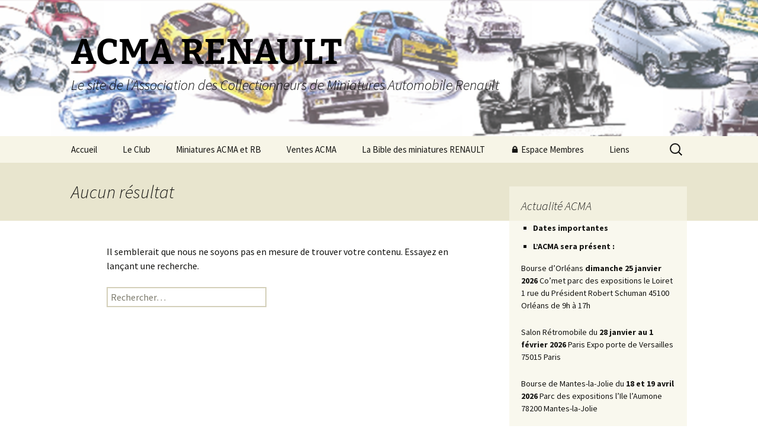

--- FILE ---
content_type: text/html; charset=UTF-8
request_url: https://www.acmarenault.fr/index.php/author/1255/
body_size: 9454
content:
<!DOCTYPE html>
<html lang="fr-FR">
<head>
	<meta charset="UTF-8">
	<meta name="viewport" content="width=device-width, initial-scale=1.0">
	<title>christophe stempfel | ACMA RENAULT</title>
	<link rel="profile" href="https://gmpg.org/xfn/11">
	<link rel="pingback" href="https://www.acmarenault.fr/xmlrpc.php">
	<meta name='robots' content='max-image-preview:large' />
<link rel="alternate" type="application/rss+xml" title="ACMA RENAULT &raquo; Flux" href="https://www.acmarenault.fr/index.php/feed/" />
<link rel="alternate" type="application/rss+xml" title="ACMA RENAULT &raquo; Flux des commentaires" href="https://www.acmarenault.fr/index.php/comments/feed/" />
<link rel="alternate" type="application/rss+xml" title="ACMA RENAULT &raquo; Flux des articles écrits par christophe stempfel" href="https://www.acmarenault.fr/index.php/author/1255/feed/" />
<style id='wp-img-auto-sizes-contain-inline-css'>
img:is([sizes=auto i],[sizes^="auto," i]){contain-intrinsic-size:3000px 1500px}
/*# sourceURL=wp-img-auto-sizes-contain-inline-css */
</style>
<link rel='stylesheet' id='sdm-styles-css' href='https://www.acmarenault.fr/wp-content/plugins/simple-download-monitor/css/sdm_wp_styles.css?ver=6.9' media='all' />
<style id='wp-emoji-styles-inline-css'>

	img.wp-smiley, img.emoji {
		display: inline !important;
		border: none !important;
		box-shadow: none !important;
		height: 1em !important;
		width: 1em !important;
		margin: 0 0.07em !important;
		vertical-align: -0.1em !important;
		background: none !important;
		padding: 0 !important;
	}
/*# sourceURL=wp-emoji-styles-inline-css */
</style>
<style id='wp-block-library-inline-css'>
:root{--wp-block-synced-color:#7a00df;--wp-block-synced-color--rgb:122,0,223;--wp-bound-block-color:var(--wp-block-synced-color);--wp-editor-canvas-background:#ddd;--wp-admin-theme-color:#007cba;--wp-admin-theme-color--rgb:0,124,186;--wp-admin-theme-color-darker-10:#006ba1;--wp-admin-theme-color-darker-10--rgb:0,107,160.5;--wp-admin-theme-color-darker-20:#005a87;--wp-admin-theme-color-darker-20--rgb:0,90,135;--wp-admin-border-width-focus:2px}@media (min-resolution:192dpi){:root{--wp-admin-border-width-focus:1.5px}}.wp-element-button{cursor:pointer}:root .has-very-light-gray-background-color{background-color:#eee}:root .has-very-dark-gray-background-color{background-color:#313131}:root .has-very-light-gray-color{color:#eee}:root .has-very-dark-gray-color{color:#313131}:root .has-vivid-green-cyan-to-vivid-cyan-blue-gradient-background{background:linear-gradient(135deg,#00d084,#0693e3)}:root .has-purple-crush-gradient-background{background:linear-gradient(135deg,#34e2e4,#4721fb 50%,#ab1dfe)}:root .has-hazy-dawn-gradient-background{background:linear-gradient(135deg,#faaca8,#dad0ec)}:root .has-subdued-olive-gradient-background{background:linear-gradient(135deg,#fafae1,#67a671)}:root .has-atomic-cream-gradient-background{background:linear-gradient(135deg,#fdd79a,#004a59)}:root .has-nightshade-gradient-background{background:linear-gradient(135deg,#330968,#31cdcf)}:root .has-midnight-gradient-background{background:linear-gradient(135deg,#020381,#2874fc)}:root{--wp--preset--font-size--normal:16px;--wp--preset--font-size--huge:42px}.has-regular-font-size{font-size:1em}.has-larger-font-size{font-size:2.625em}.has-normal-font-size{font-size:var(--wp--preset--font-size--normal)}.has-huge-font-size{font-size:var(--wp--preset--font-size--huge)}.has-text-align-center{text-align:center}.has-text-align-left{text-align:left}.has-text-align-right{text-align:right}.has-fit-text{white-space:nowrap!important}#end-resizable-editor-section{display:none}.aligncenter{clear:both}.items-justified-left{justify-content:flex-start}.items-justified-center{justify-content:center}.items-justified-right{justify-content:flex-end}.items-justified-space-between{justify-content:space-between}.screen-reader-text{border:0;clip-path:inset(50%);height:1px;margin:-1px;overflow:hidden;padding:0;position:absolute;width:1px;word-wrap:normal!important}.screen-reader-text:focus{background-color:#ddd;clip-path:none;color:#444;display:block;font-size:1em;height:auto;left:5px;line-height:normal;padding:15px 23px 14px;text-decoration:none;top:5px;width:auto;z-index:100000}html :where(.has-border-color){border-style:solid}html :where([style*=border-top-color]){border-top-style:solid}html :where([style*=border-right-color]){border-right-style:solid}html :where([style*=border-bottom-color]){border-bottom-style:solid}html :where([style*=border-left-color]){border-left-style:solid}html :where([style*=border-width]){border-style:solid}html :where([style*=border-top-width]){border-top-style:solid}html :where([style*=border-right-width]){border-right-style:solid}html :where([style*=border-bottom-width]){border-bottom-style:solid}html :where([style*=border-left-width]){border-left-style:solid}html :where(img[class*=wp-image-]){height:auto;max-width:100%}:where(figure){margin:0 0 1em}html :where(.is-position-sticky){--wp-admin--admin-bar--position-offset:var(--wp-admin--admin-bar--height,0px)}@media screen and (max-width:600px){html :where(.is-position-sticky){--wp-admin--admin-bar--position-offset:0px}}

/*# sourceURL=wp-block-library-inline-css */
</style><style id='global-styles-inline-css'>
:root{--wp--preset--aspect-ratio--square: 1;--wp--preset--aspect-ratio--4-3: 4/3;--wp--preset--aspect-ratio--3-4: 3/4;--wp--preset--aspect-ratio--3-2: 3/2;--wp--preset--aspect-ratio--2-3: 2/3;--wp--preset--aspect-ratio--16-9: 16/9;--wp--preset--aspect-ratio--9-16: 9/16;--wp--preset--color--black: #000000;--wp--preset--color--cyan-bluish-gray: #abb8c3;--wp--preset--color--white: #fff;--wp--preset--color--pale-pink: #f78da7;--wp--preset--color--vivid-red: #cf2e2e;--wp--preset--color--luminous-vivid-orange: #ff6900;--wp--preset--color--luminous-vivid-amber: #fcb900;--wp--preset--color--light-green-cyan: #7bdcb5;--wp--preset--color--vivid-green-cyan: #00d084;--wp--preset--color--pale-cyan-blue: #8ed1fc;--wp--preset--color--vivid-cyan-blue: #0693e3;--wp--preset--color--vivid-purple: #9b51e0;--wp--preset--color--dark-gray: #141412;--wp--preset--color--red: #bc360a;--wp--preset--color--medium-orange: #db572f;--wp--preset--color--light-orange: #ea9629;--wp--preset--color--yellow: #fbca3c;--wp--preset--color--dark-brown: #220e10;--wp--preset--color--medium-brown: #722d19;--wp--preset--color--light-brown: #eadaa6;--wp--preset--color--beige: #e8e5ce;--wp--preset--color--off-white: #f7f5e7;--wp--preset--gradient--vivid-cyan-blue-to-vivid-purple: linear-gradient(135deg,rgb(6,147,227) 0%,rgb(155,81,224) 100%);--wp--preset--gradient--light-green-cyan-to-vivid-green-cyan: linear-gradient(135deg,rgb(122,220,180) 0%,rgb(0,208,130) 100%);--wp--preset--gradient--luminous-vivid-amber-to-luminous-vivid-orange: linear-gradient(135deg,rgb(252,185,0) 0%,rgb(255,105,0) 100%);--wp--preset--gradient--luminous-vivid-orange-to-vivid-red: linear-gradient(135deg,rgb(255,105,0) 0%,rgb(207,46,46) 100%);--wp--preset--gradient--very-light-gray-to-cyan-bluish-gray: linear-gradient(135deg,rgb(238,238,238) 0%,rgb(169,184,195) 100%);--wp--preset--gradient--cool-to-warm-spectrum: linear-gradient(135deg,rgb(74,234,220) 0%,rgb(151,120,209) 20%,rgb(207,42,186) 40%,rgb(238,44,130) 60%,rgb(251,105,98) 80%,rgb(254,248,76) 100%);--wp--preset--gradient--blush-light-purple: linear-gradient(135deg,rgb(255,206,236) 0%,rgb(152,150,240) 100%);--wp--preset--gradient--blush-bordeaux: linear-gradient(135deg,rgb(254,205,165) 0%,rgb(254,45,45) 50%,rgb(107,0,62) 100%);--wp--preset--gradient--luminous-dusk: linear-gradient(135deg,rgb(255,203,112) 0%,rgb(199,81,192) 50%,rgb(65,88,208) 100%);--wp--preset--gradient--pale-ocean: linear-gradient(135deg,rgb(255,245,203) 0%,rgb(182,227,212) 50%,rgb(51,167,181) 100%);--wp--preset--gradient--electric-grass: linear-gradient(135deg,rgb(202,248,128) 0%,rgb(113,206,126) 100%);--wp--preset--gradient--midnight: linear-gradient(135deg,rgb(2,3,129) 0%,rgb(40,116,252) 100%);--wp--preset--gradient--autumn-brown: linear-gradient(135deg, rgba(226,45,15,1) 0%, rgba(158,25,13,1) 100%);--wp--preset--gradient--sunset-yellow: linear-gradient(135deg, rgba(233,139,41,1) 0%, rgba(238,179,95,1) 100%);--wp--preset--gradient--light-sky: linear-gradient(135deg,rgba(228,228,228,1.0) 0%,rgba(208,225,252,1.0) 100%);--wp--preset--gradient--dark-sky: linear-gradient(135deg,rgba(0,0,0,1.0) 0%,rgba(56,61,69,1.0) 100%);--wp--preset--font-size--small: 13px;--wp--preset--font-size--medium: 20px;--wp--preset--font-size--large: 36px;--wp--preset--font-size--x-large: 42px;--wp--preset--spacing--20: 0.44rem;--wp--preset--spacing--30: 0.67rem;--wp--preset--spacing--40: 1rem;--wp--preset--spacing--50: 1.5rem;--wp--preset--spacing--60: 2.25rem;--wp--preset--spacing--70: 3.38rem;--wp--preset--spacing--80: 5.06rem;--wp--preset--shadow--natural: 6px 6px 9px rgba(0, 0, 0, 0.2);--wp--preset--shadow--deep: 12px 12px 50px rgba(0, 0, 0, 0.4);--wp--preset--shadow--sharp: 6px 6px 0px rgba(0, 0, 0, 0.2);--wp--preset--shadow--outlined: 6px 6px 0px -3px rgb(255, 255, 255), 6px 6px rgb(0, 0, 0);--wp--preset--shadow--crisp: 6px 6px 0px rgb(0, 0, 0);}:where(.is-layout-flex){gap: 0.5em;}:where(.is-layout-grid){gap: 0.5em;}body .is-layout-flex{display: flex;}.is-layout-flex{flex-wrap: wrap;align-items: center;}.is-layout-flex > :is(*, div){margin: 0;}body .is-layout-grid{display: grid;}.is-layout-grid > :is(*, div){margin: 0;}:where(.wp-block-columns.is-layout-flex){gap: 2em;}:where(.wp-block-columns.is-layout-grid){gap: 2em;}:where(.wp-block-post-template.is-layout-flex){gap: 1.25em;}:where(.wp-block-post-template.is-layout-grid){gap: 1.25em;}.has-black-color{color: var(--wp--preset--color--black) !important;}.has-cyan-bluish-gray-color{color: var(--wp--preset--color--cyan-bluish-gray) !important;}.has-white-color{color: var(--wp--preset--color--white) !important;}.has-pale-pink-color{color: var(--wp--preset--color--pale-pink) !important;}.has-vivid-red-color{color: var(--wp--preset--color--vivid-red) !important;}.has-luminous-vivid-orange-color{color: var(--wp--preset--color--luminous-vivid-orange) !important;}.has-luminous-vivid-amber-color{color: var(--wp--preset--color--luminous-vivid-amber) !important;}.has-light-green-cyan-color{color: var(--wp--preset--color--light-green-cyan) !important;}.has-vivid-green-cyan-color{color: var(--wp--preset--color--vivid-green-cyan) !important;}.has-pale-cyan-blue-color{color: var(--wp--preset--color--pale-cyan-blue) !important;}.has-vivid-cyan-blue-color{color: var(--wp--preset--color--vivid-cyan-blue) !important;}.has-vivid-purple-color{color: var(--wp--preset--color--vivid-purple) !important;}.has-black-background-color{background-color: var(--wp--preset--color--black) !important;}.has-cyan-bluish-gray-background-color{background-color: var(--wp--preset--color--cyan-bluish-gray) !important;}.has-white-background-color{background-color: var(--wp--preset--color--white) !important;}.has-pale-pink-background-color{background-color: var(--wp--preset--color--pale-pink) !important;}.has-vivid-red-background-color{background-color: var(--wp--preset--color--vivid-red) !important;}.has-luminous-vivid-orange-background-color{background-color: var(--wp--preset--color--luminous-vivid-orange) !important;}.has-luminous-vivid-amber-background-color{background-color: var(--wp--preset--color--luminous-vivid-amber) !important;}.has-light-green-cyan-background-color{background-color: var(--wp--preset--color--light-green-cyan) !important;}.has-vivid-green-cyan-background-color{background-color: var(--wp--preset--color--vivid-green-cyan) !important;}.has-pale-cyan-blue-background-color{background-color: var(--wp--preset--color--pale-cyan-blue) !important;}.has-vivid-cyan-blue-background-color{background-color: var(--wp--preset--color--vivid-cyan-blue) !important;}.has-vivid-purple-background-color{background-color: var(--wp--preset--color--vivid-purple) !important;}.has-black-border-color{border-color: var(--wp--preset--color--black) !important;}.has-cyan-bluish-gray-border-color{border-color: var(--wp--preset--color--cyan-bluish-gray) !important;}.has-white-border-color{border-color: var(--wp--preset--color--white) !important;}.has-pale-pink-border-color{border-color: var(--wp--preset--color--pale-pink) !important;}.has-vivid-red-border-color{border-color: var(--wp--preset--color--vivid-red) !important;}.has-luminous-vivid-orange-border-color{border-color: var(--wp--preset--color--luminous-vivid-orange) !important;}.has-luminous-vivid-amber-border-color{border-color: var(--wp--preset--color--luminous-vivid-amber) !important;}.has-light-green-cyan-border-color{border-color: var(--wp--preset--color--light-green-cyan) !important;}.has-vivid-green-cyan-border-color{border-color: var(--wp--preset--color--vivid-green-cyan) !important;}.has-pale-cyan-blue-border-color{border-color: var(--wp--preset--color--pale-cyan-blue) !important;}.has-vivid-cyan-blue-border-color{border-color: var(--wp--preset--color--vivid-cyan-blue) !important;}.has-vivid-purple-border-color{border-color: var(--wp--preset--color--vivid-purple) !important;}.has-vivid-cyan-blue-to-vivid-purple-gradient-background{background: var(--wp--preset--gradient--vivid-cyan-blue-to-vivid-purple) !important;}.has-light-green-cyan-to-vivid-green-cyan-gradient-background{background: var(--wp--preset--gradient--light-green-cyan-to-vivid-green-cyan) !important;}.has-luminous-vivid-amber-to-luminous-vivid-orange-gradient-background{background: var(--wp--preset--gradient--luminous-vivid-amber-to-luminous-vivid-orange) !important;}.has-luminous-vivid-orange-to-vivid-red-gradient-background{background: var(--wp--preset--gradient--luminous-vivid-orange-to-vivid-red) !important;}.has-very-light-gray-to-cyan-bluish-gray-gradient-background{background: var(--wp--preset--gradient--very-light-gray-to-cyan-bluish-gray) !important;}.has-cool-to-warm-spectrum-gradient-background{background: var(--wp--preset--gradient--cool-to-warm-spectrum) !important;}.has-blush-light-purple-gradient-background{background: var(--wp--preset--gradient--blush-light-purple) !important;}.has-blush-bordeaux-gradient-background{background: var(--wp--preset--gradient--blush-bordeaux) !important;}.has-luminous-dusk-gradient-background{background: var(--wp--preset--gradient--luminous-dusk) !important;}.has-pale-ocean-gradient-background{background: var(--wp--preset--gradient--pale-ocean) !important;}.has-electric-grass-gradient-background{background: var(--wp--preset--gradient--electric-grass) !important;}.has-midnight-gradient-background{background: var(--wp--preset--gradient--midnight) !important;}.has-small-font-size{font-size: var(--wp--preset--font-size--small) !important;}.has-medium-font-size{font-size: var(--wp--preset--font-size--medium) !important;}.has-large-font-size{font-size: var(--wp--preset--font-size--large) !important;}.has-x-large-font-size{font-size: var(--wp--preset--font-size--x-large) !important;}
/*# sourceURL=global-styles-inline-css */
</style>

<style id='classic-theme-styles-inline-css'>
/*! This file is auto-generated */
.wp-block-button__link{color:#fff;background-color:#32373c;border-radius:9999px;box-shadow:none;text-decoration:none;padding:calc(.667em + 2px) calc(1.333em + 2px);font-size:1.125em}.wp-block-file__button{background:#32373c;color:#fff;text-decoration:none}
/*# sourceURL=/wp-includes/css/classic-themes.min.css */
</style>
<link rel='stylesheet' id='style_login_widget-css' href='https://www.acmarenault.fr/wp-content/plugins/login-sidebar-widget/css/style_login_widget.css?ver=6.9' media='all' />
<link rel='stylesheet' id='twentythirteen-fonts-css' href='https://www.acmarenault.fr/wp-content/themes/twentythirteen/fonts/source-sans-pro-plus-bitter.css?ver=20230328' media='all' />
<link rel='stylesheet' id='genericons-css' href='https://www.acmarenault.fr/wp-content/themes/twentythirteen/genericons/genericons.css?ver=20251101' media='all' />
<link rel='stylesheet' id='twentythirteen-style-css' href='https://www.acmarenault.fr/wp-content/themes/twentythirteen/style.css?ver=20251202' media='all' />
<link rel='stylesheet' id='twentythirteen-block-style-css' href='https://www.acmarenault.fr/wp-content/themes/twentythirteen/css/blocks.css?ver=20240520' media='all' />
<script src="https://www.acmarenault.fr/wp-includes/js/jquery/jquery.min.js?ver=3.7.1" id="jquery-core-js"></script>
<script src="https://www.acmarenault.fr/wp-includes/js/jquery/jquery-migrate.min.js?ver=3.4.1" id="jquery-migrate-js"></script>
<script src="https://www.acmarenault.fr/wp-content/plugins/login-sidebar-widget/js/jquery.validate.min.js?ver=6.9" id="jquery.validate.min-js"></script>
<script src="https://www.acmarenault.fr/wp-content/plugins/login-sidebar-widget/js/additional-methods.js?ver=6.9" id="additional-methods-js"></script>
<script id="sdm-scripts-js-extra">
var sdm_ajax_script = {"ajaxurl":"https://www.acmarenault.fr/wp-admin/admin-ajax.php"};
//# sourceURL=sdm-scripts-js-extra
</script>
<script src="https://www.acmarenault.fr/wp-content/plugins/simple-download-monitor/js/sdm_wp_scripts.js?ver=6.9" id="sdm-scripts-js"></script>
<script src="https://www.acmarenault.fr/wp-content/themes/twentythirteen/js/functions.js?ver=20250727" id="twentythirteen-script-js" defer data-wp-strategy="defer"></script>
<link rel="https://api.w.org/" href="https://www.acmarenault.fr/index.php/wp-json/" /><link rel="alternate" title="JSON" type="application/json" href="https://www.acmarenault.fr/index.php/wp-json/wp/v2/users/89" /><link rel="EditURI" type="application/rsd+xml" title="RSD" href="https://www.acmarenault.fr/xmlrpc.php?rsd" />
<meta name="generator" content="WordPress 6.9" />
<style>.log_forms { width: 98%; padding: 5px; border: 1px solid #CCC; margin: 2px; box-sizing:border-box; } .log-form-group{ margin: 0px; width: 100%; padding:5px; } .log_forms input[type=text], input[type=password] { width: 100%; padding: 7px 0 7px 4px !important; border: 1px solid #E3E3E3; margin:0px !important; } .log_forms input[type=submit] { width: 100%; padding: 7px; border: 1px solid #7ac9b7; } .log_forms input[type=text]:focus, input[type=password]:focus { border-color: #4697e4; } .lw-error{ color:#ff0000; } input.lw-error{ border:1px solid #ff0000 !important; }</style><!-- Analytics by WP Statistics - https://wp-statistics.com -->
	<style type="text/css" id="twentythirteen-header-css">
		.site-header {
		background: url(https://www.acmarenault.fr/wp-content/uploads/2019/05/cropped-AcmaBanniere-1.png) no-repeat scroll top;
		background-size: 1600px auto;
	}
	@media (max-width: 767px) {
		.site-header {
			background-size: 768px auto;
		}
	}
	@media (max-width: 359px) {
		.site-header {
			background-size: 360px auto;
		}
	}
				.site-title,
		.site-description {
			color: #000000;
		}
		</style>
	<link rel="icon" href="https://www.acmarenault.fr/wp-content/uploads/2019/04/cropped-Favicon-32x32.png" sizes="32x32" />
<link rel="icon" href="https://www.acmarenault.fr/wp-content/uploads/2019/04/cropped-Favicon-192x192.png" sizes="192x192" />
<link rel="apple-touch-icon" href="https://www.acmarenault.fr/wp-content/uploads/2019/04/cropped-Favicon-180x180.png" />
<meta name="msapplication-TileImage" content="https://www.acmarenault.fr/wp-content/uploads/2019/04/cropped-Favicon-270x270.png" />
</head>

<body class="archive author author-1255 author-89 wp-embed-responsive wp-theme-twentythirteen metaslider-plugin single-author sidebar">
		<div id="page" class="hfeed site">
		<a class="screen-reader-text skip-link" href="#content">
			Aller au contenu		</a>
		<header id="masthead" class="site-header">
						<a class="home-link" href="https://www.acmarenault.fr/" rel="home" >
									<h1 class="site-title">ACMA RENAULT</h1>
													<h2 class="site-description">Le site de l&#039;Association des Collectionneurs de Miniatures Automobile Renault</h2>
							</a>

			<div id="navbar" class="navbar">
				<nav id="site-navigation" class="navigation main-navigation">
					<button class="menu-toggle">Menu</button>
					<div class="menu-menu-superieur-container"><ul id="primary-menu" class="nav-menu"><li id="menu-item-19" class="menu-item menu-item-type-custom menu-item-object-custom menu-item-19"><a href="http://acmarenault.fr/">Accueil</a></li>
<li id="menu-item-41" class="menu-item menu-item-type-post_type menu-item-object-page menu-item-41"><a href="https://www.acmarenault.fr/index.php/le-club/">Le Club</a></li>
<li id="menu-item-1118" class="menu-item menu-item-type-post_type menu-item-object-page menu-item-has-children menu-item-1118"><a href="https://www.acmarenault.fr/index.php/miniatures-acma-et-renault/">Miniatures ACMA et RB</a>
<ul class="sub-menu">
	<li id="menu-item-70" class="menu-item menu-item-type-taxonomy menu-item-object-category menu-item-70"><a href="https://www.acmarenault.fr/index.php/category/miniatures_acma/">Miniatures ACMA</a></li>
	<li id="menu-item-1120" class="menu-item menu-item-type-taxonomy menu-item-object-category menu-item-1120"><a href="https://www.acmarenault.fr/index.php/category/nouveautes-renault/">Miniatures Renault Boutique</a></li>
</ul>
</li>
<li id="menu-item-95" class="menu-item menu-item-type-taxonomy menu-item-object-category menu-item-95"><a href="https://www.acmarenault.fr/index.php/category/vente_acma/">Ventes ACMA</a></li>
<li id="menu-item-98" class="menu-item menu-item-type-custom menu-item-object-custom menu-item-98"><a href="https://forum.lesptitesrenault.fr/viewforum.php?f=44">La Bible des miniatures RENAULT</a></li>
<li id="menu-item-124" class="menu-item menu-item-type-post_type menu-item-object-page menu-item-has-children menu-item-124"><a href="https://www.acmarenault.fr/index.php/espace-membres-acma/">🔒 Espace Membres</a>
<ul class="sub-menu">
	<li id="menu-item-178" class="menu-item menu-item-type-post_type menu-item-object-page menu-item-178"><a href="https://www.acmarenault.fr/index.php/newsletters-acma/">🔒 Newsletters ACMA</a></li>
	<li id="menu-item-214" class="menu-item menu-item-type-post_type menu-item-object-page menu-item-214"><a href="https://www.acmarenault.fr/index.php/les-petites-routes/">🔒 Les Petites Routes</a></li>
	<li id="menu-item-231" class="menu-item menu-item-type-post_type menu-item-object-page menu-item-231"><a href="https://www.acmarenault.fr/index.php/les-petites-fiches/">🔒 Les Petites Fiches</a></li>
	<li id="menu-item-930" class="menu-item menu-item-type-post_type menu-item-object-page menu-item-930"><a href="https://www.acmarenault.fr/index.php/les-petites-promotionnelles/">🔒 Les Petites Promotionnelles</a></li>
	<li id="menu-item-2124" class="menu-item menu-item-type-post_type menu-item-object-page menu-item-2124"><a href="https://www.acmarenault.fr/index.php/la-marche-ar/">🔒 La Marche AR</a></li>
</ul>
</li>
<li id="menu-item-1072" class="menu-item menu-item-type-post_type menu-item-object-page menu-item-1072"><a href="https://www.acmarenault.fr/index.php/les-liens-recommandes-par-lacma-renault/">Liens</a></li>
</ul></div>					<form role="search" method="get" class="search-form" action="https://www.acmarenault.fr/">
				<label>
					<span class="screen-reader-text">Rechercher :</span>
					<input type="search" class="search-field" placeholder="Rechercher…" value="" name="s" />
				</label>
				<input type="submit" class="search-submit" value="Rechercher" />
			</form>				</nav><!-- #site-navigation -->
			</div><!-- #navbar -->
		</header><!-- #masthead -->

		<div id="main" class="site-main">

	<div id="primary" class="content-area">
		<div id="content" class="site-content" role="main">

					
<header class="page-header">
	<h1 class="page-title">Aucun résultat</h1>
</header>

<div class="page-content">
	
	<p>Il semblerait que nous ne soyons pas en mesure de trouver votre contenu. Essayez en lançant une recherche.</p>
		<form role="search" method="get" class="search-form" action="https://www.acmarenault.fr/">
				<label>
					<span class="screen-reader-text">Rechercher :</span>
					<input type="search" class="search-field" placeholder="Rechercher…" value="" name="s" />
				</label>
				<input type="submit" class="search-submit" value="Rechercher" />
			</form>
	</div><!-- .page-content -->
		
		</div><!-- #content -->
	</div><!-- #primary -->

	<div id="tertiary" class="sidebar-container" role="complementary">
		<div class="sidebar-inner">
			<div class="widget-area">
				<aside id="text-4" class="widget widget_text"><h3 class="widget-title">Actualité ACMA</h3>			<div class="textwidget"><ul>
<li><strong>Dates importantes<br />
</strong></li>
<li><strong>L&rsquo;ACMA sera présent :</strong></li>
</ul>
<p>Bourse d&rsquo;Orléans <strong>dimanche 25 janvier 2026 </strong>Co&rsquo;met parc des expositions le Loiret 1 rue du Président Robert Schuman 45100 Orléans de 9h à 17h</p>
<p>Salon Rétromobile du <strong>28 janvier au 1 février 2026</strong> Paris Expo porte de Versailles 75015 Paris</p>
<p>Bourse de Mantes-la-Jolie du <strong>18 et 19 avril 2026</strong> Parc des expositions l&rsquo;Ile l&rsquo;Aumone 78200 Mantes-la-Jolie</p>
<p>Losange Passion International (LPI) <strong>27 juin 2026</strong> Autodrome de Linas-Montlhéry avenue Georges Boillot 91310 Linas</p>
<ul>
<li><strong>Actualité du site </strong></li>
</ul>
<p>Mardi 30 décembre 2025 : Newsletter n°13 en ligne</p>
<p>Samedi 13 décembre 2025 : Petite Route n°52 et 52bis sur les moteurs Renault en Formule 1 en ligne</p>
<p>Samedi 29 novembre 2025 : Newsletter n°12 en ligne</p>
<p>Mercredi 29 octobre 2025 : Newsletter n°11 en ligne</p>
<p>Mercredi 01 octobre 2025 : Newsletter n°10 en ligne</p>
<p>Jeudi 28 Aout 2025 : Newsletter n°9 en ligne</p>
<p>Mercredi 30 juillet 2025 : Newsletter n°0 et n°8 en ligne</p>
<p>Vendredi 27 juin 2025 : Newsletter n°7 en ligne</p>
<p>Mardi 27 mai 2025 : Newsletter n°6 en ligne</p>
<p>Mercredi 30 avril 2025 : Newsletter n°5 avril en ligne</p>
<p>Mardi 15 avril 2025 : Newsletter n°4 avril Spéciale AG en ligne</p>
<p>Samedi 29 mars 2025 : Newsletter n°3 en ligne</p>
<p>Vendredi 28 février 2025 : Newsletter n°2 en ligne</p>
<p>Mercredi 29 janvier 2025 : Newsletter n°1 en ligne</p>
<p>Mardi 24 décembre 2024 : Newsletter n°13 en ligne</p>
<p>Vendredi 29 novembre 2024 : Newsletter n°12 en ligne</p>
<p>Mardi 29 octobre 2024 : Newsletter n°11 en ligne</p>
<p>Samedi 28 septembre 2024 : Newsletter n°10 en ligne</p>
<p>Vendredi 30 aout 2024 : Newsletter n°9 en ligne</p>
<p>Lundi 05 aout 2024 : La Marche AR n°11 en ligne</p>
<p>Mardi 30 juillet 2024 : Newsletter n°8 en ligne</p>
<p>Dimanche 30 juin 2024 : Newsletter n°7 en ligne</p>
<p>Jeudi 30 mai 2024 : Newsletter n°6 en ligne</p>
<p>Lundi 29 avril 2024 : Newsletter n°5 en ligne</p>
<p>Mardi 23 avril 2024 : Newsletter n°4 Spéciale AG en ligne</p>
<p>Samedi 30 mars 2024 : Newsletter n°3 en ligne</p>
<p>Mercredi 28 février 2024 : Newsletter n°2 en ligne</p>
<p>Vendredi 26 janvier 2024 : Newsletter n°1 en ligne</p>
<p>Dimanche 31 décembre 2023 : Newsletter n°13 + La Petite Route n°51 + mise à jour La Petite Fiche n°4 en ligne</p>
<p>Mercredi 29 novembre 2023 : Newsletter n°12 en ligne</p>
<p>Mercredi 1 novembre 2023 : La Petite Route n°50 en ligne</p>
<p>Mardi 31 octobre 2023 : Newsletter n°11 en ligne</p>
<p>Samedi 30 septembre 2023 : Newsletter n°10 en ligne</p>
<p>Dimanche 27 aout 2023 : Newsletter n°9 en ligne</p>
<p>Vendredi 28 juillet 2023 : Newsletter n°8 en ligne</p>
<p>Vendredi 30 juin 2023 : Newsletter n°7 en ligne</p>
<p>Mercredi 31 mai 2023 : Petite Route n°49 sur le Concept Car Koléos et Newsletter n°6 en ligne</p>
<p>Dimanche 30 avril 2023 : Newsletter n°5 en ligne</p>
<p>Samedi 22 avril 2023 : La Marche AR n°10 et la Petite Fiche n°12 en ligne</p>
<p>Vendredi 21 avril 2023 : Newsletter n°4 et 4bis spéciale AG et Quizz en ligne</p>
<p>Vendredi 31 mars 2023 : Newsletter n°3 en ligne</p>
<p>Mardi 28 février 2023 : Newsletter n°2 en ligne</p>
<p>Samedi 28 janvier 2023 : Newsletter n°1 en ligne</p>
<p>Dimanche 25 décembre 2022 : Newsletter n°13 en ligne</p>
<p>Mercredi 30 novembre 2022 : Newsletter n°12 en ligne</p>
<p>Samedi 29 octobre 2022 : Newsletter n°11 en ligne</p>
<p>Jeudi 29 septembre 2022 : Newsletter n°10 en ligne</p>
<p>Jeudi 01 septembre 2022 : Newsletter n°9 en ligne</p>
<p>Samedi 30 juillet 2022 : Newsletter n°8 en ligne et mise à jour Petite Fiche n°4</p>
<p>Dimanche 10 juillet 2022 : La Marche AR n°8 et n°9 en ligne</p>
<p>Jeudi 30 juin 2022 : Newsletter n°7 en ligne</p>
<p>Mardi 31 mai 2022 : Newsletter n°6 en ligne</p>
<p>Samedi 21 mai 2022 : La Marche AR, correction de la n°5 et mise en ligne de la n°6 et n°7</p>
<p>Samedi 14 mai 2022 : Newsletter n°5 en ligne</p>
<p>Samedi 30 avril 2022 : Newsletter n°4 en ligne</p>
<p>Vendredi 01 avril 2022 : Newsletter n°3 en ligne</p>
<p>Dimanche 06 mars 2022 : Mise à jour Petite Fiche n°4, Promotionnelle Clio, Promotionnelle Express</p>
<p>Samedi 26 février 2022 : Newsletter n°2 en ligne</p>
<p>Dimanche 30 janvier 2022 : Newsletter n°1 en ligne</p>
<p>Mardi 18 janvier 2022 : Petite Fiche n°11 sur le Gazogène Imbert en ligne</p>
<p>Vendredi 24 décembre 2021 : Newsletter n°13 en ligne</p>
<p>Lundi 29 novembre 2021 : Newsletter n°12 en ligne</p>
<p>Samedi 30 octobre 2021 : Newsletter n°11 en ligne</p>
<p>Vendredi 01 octobre 2021 : Newsletter n°10 en ligne</p>
<p>Mardi 31 août 2021 : Newsletter n°9 en ligne</p>
<p>Samedi 28 août 2021 : Newsletter n°8 Spécial AG en ligne</p>
<p>Samedi 31 juillet 2021 : Newsletter n°7 en ligne</p>
<p>Mercredi 30 juin 2021 : Newsletter n°6 en ligne</p>
<p>Dimanche 30 mai 2021 : Newsletter n°5 mai 2021 en ligne</p>
<p>Dimanche 2 mai 2021 : Newsletter n°4 avril 2021 en ligne</p>
<p>Jeudi 1 avril 2021 : Newsletter n°3 mars 2021 en ligne</p>
<p>Dimanche 28 février 2021 : Newsletter n°2  février 2021 en ligne</p>
<p>Dimanche 31 janvier 2021 : Newsletter n°1 janvier 2021 en ligne</p>
<p>Dimanche 17 janvier 2021 : Petite Route n°48 en ligne</p>
<p>Jeudi 31 décembre 2020 : Newsletter n°13 décembre 2020 et Petite Fiche n°10 en ligne et mise à jour Petite Fiche n°4</p>
<p>Mardi 01 décembre 2020 : Newsletter n°12 novembre 2020 et Petite Fiche n°8 et n°9 en ligne</p>
<p>Dimanche 01 novembre 2020 : Newsletter n°11 octobre 2020 en ligne</p>
<p>Dimanche 04 octobre 2020 : Newsletter n°10 septembre 2020 en ligne et mise à jour Petite Fiche n°4 et Promotionnelles Express</p>
<p>Dimanche 30 aout 2020 : Newsletter n°8 juillet 2020, n°9 aout 2020, n° 29,30,31,32,33,34,35,36,37,38 de 2003, 2004, 2005 en ligne</p>
<p>Jeudi 02 juillet 2020 : Newsletter n°7 Juin 2020 en ligne</p>
<p>Dimanche 28 juin 2020 : Newsletter n°6 spécial AG, Petite Route n°46, Newsletter n°25,26,27,28 de 2002 et 2003 en ligne</p>
<p>Dimanche 31 mai 2020 : Newsletter n°5 de 2020 et n°22, 23 et 24 de 2002 en ligne</p>
<p>Vendredi 1 mai 2020 : Newsletter n°4 en ligne</p>
<p>Lundi 13 avril 2020 : La Petite Route n°45 en ligne</p>
<p>Mercredi 01 avril 2020 : Newsletter no 3 en ligne</p>
<p>Vendredi 20 mars 2020 : Petite Route no 44 en ligne</p>
<p>Vendredi 28 février 2020 : Newsletter no 2 en ligne</p>
<p>Jeudi 30 janvier 2020 : Newsletter no 1 en ligne et mise à jour Petite Fiche no 4</p>
<p>Mercredi 01 janvier 2020 : Newsletter no 14 en ligne</p>
<p>Vendredi 06 décembre 2019 : Newsletter no 13 et Petite Fiche no 7 en ligne</p>
<p>Dimanche 03 novembre 2019 : Newsletter no 12 en ligne</p>
<p>Dimanche 01 septembre 2019 : Newsletter no 11 et Petite Fiche no 6 en ligne</p>
<p>Mercredi 19 juin 2019 : Ouverture du site</p>
</div>
		</aside>			</div><!-- .widget-area -->
		</div><!-- .sidebar-inner -->
	</div><!-- #tertiary -->

		</div><!-- #main -->
		<footer id="colophon" class="site-footer">
				<div id="secondary" class="sidebar-container" role="complementary">
		<div class="widget-area">
			<aside id="text-5" class="widget widget_text"><h3 class="widget-title">https://www.acmarenault.fr</h3>			<div class="textwidget"><p>Toute reproduction, en tout ou en partie, sous quelque forme que ce soit, est interdite sans l&rsquo;autorisation préalable de l&rsquo;ACMA.</p>
<p>acma ©</p>
</div>
		</aside><aside id="search-4" class="widget widget_search"><h3 class="widget-title">Rechercher</h3><form role="search" method="get" class="search-form" action="https://www.acmarenault.fr/">
				<label>
					<span class="screen-reader-text">Rechercher :</span>
					<input type="search" class="search-field" placeholder="Rechercher…" value="" name="s" />
				</label>
				<input type="submit" class="search-submit" value="Rechercher" />
			</form></aside><aside id="members-widget-login-6" class="widget login"><h3 class="widget-title">Se connecter</h3><img alt='' src='https://secure.gravatar.com/avatar/?s=96&#038;d=mm&#038;r=g' srcset='https://secure.gravatar.com/avatar/?s=192&#038;d=mm&#038;r=g 2x' class='avatar avatar-96 photo avatar-default' height='96' width='96' loading='lazy' decoding='async'/><p>Merci de vous connecter.</p>
<div class="members-login-form"><form name="loginform" id="loginform" action="https://www.acmarenault.fr/wp-login.php" method="post"><p class="login-username">
				<label for="user_login">Identifiant</label>
				<input type="text" name="log" id="user_login" autocomplete="username" class="input" value="" size="20" />
			</p><p class="login-password">
				<label for="user_pass">Mot de passe</label>
				<input type="password" name="pwd" id="user_pass" autocomplete="current-password" spellcheck="false" class="input" value="" size="20" />
			</p><p class="login-remember"><label><input name="rememberme" type="checkbox" id="rememberme" value="forever" /> Se souvenir de moi</label></p><p class="login-submit">
				<input type="submit" name="wp-submit" id="wp-submit" class="button button-primary" value="Se connecter" />
				<input type="hidden" name="redirect_to" value="https://www.acmarenault.fr/index.php/author/1255/" />
			</p><input type="hidden" name="members_redirect_to" value="1" /></form></div></aside>		</div><!-- .widget-area -->
	</div><!-- #secondary -->

			<div class="site-info">
												<a href="https://wordpress.org/" class="imprint">
					Fièrement propulsé par WordPress				</a>
			</div><!-- .site-info -->
		</footer><!-- #colophon -->
	</div><!-- #page -->

	<script type="speculationrules">
{"prefetch":[{"source":"document","where":{"and":[{"href_matches":"/*"},{"not":{"href_matches":["/wp-*.php","/wp-admin/*","/wp-content/uploads/*","/wp-content/*","/wp-content/plugins/*","/wp-content/themes/twentythirteen/*","/*\\?(.+)"]}},{"not":{"selector_matches":"a[rel~=\"nofollow\"]"}},{"not":{"selector_matches":".no-prefetch, .no-prefetch a"}}]},"eagerness":"conservative"}]}
</script>
<script src="https://www.acmarenault.fr/wp-includes/js/imagesloaded.min.js?ver=5.0.0" id="imagesloaded-js"></script>
<script src="https://www.acmarenault.fr/wp-includes/js/masonry.min.js?ver=4.2.2" id="masonry-js"></script>
<script src="https://www.acmarenault.fr/wp-includes/js/jquery/jquery.masonry.min.js?ver=3.1.2b" id="jquery-masonry-js"></script>
<script id="wp-emoji-settings" type="application/json">
{"baseUrl":"https://s.w.org/images/core/emoji/17.0.2/72x72/","ext":".png","svgUrl":"https://s.w.org/images/core/emoji/17.0.2/svg/","svgExt":".svg","source":{"concatemoji":"https://www.acmarenault.fr/wp-includes/js/wp-emoji-release.min.js?ver=6.9"}}
</script>
<script type="module">
/*! This file is auto-generated */
const a=JSON.parse(document.getElementById("wp-emoji-settings").textContent),o=(window._wpemojiSettings=a,"wpEmojiSettingsSupports"),s=["flag","emoji"];function i(e){try{var t={supportTests:e,timestamp:(new Date).valueOf()};sessionStorage.setItem(o,JSON.stringify(t))}catch(e){}}function c(e,t,n){e.clearRect(0,0,e.canvas.width,e.canvas.height),e.fillText(t,0,0);t=new Uint32Array(e.getImageData(0,0,e.canvas.width,e.canvas.height).data);e.clearRect(0,0,e.canvas.width,e.canvas.height),e.fillText(n,0,0);const a=new Uint32Array(e.getImageData(0,0,e.canvas.width,e.canvas.height).data);return t.every((e,t)=>e===a[t])}function p(e,t){e.clearRect(0,0,e.canvas.width,e.canvas.height),e.fillText(t,0,0);var n=e.getImageData(16,16,1,1);for(let e=0;e<n.data.length;e++)if(0!==n.data[e])return!1;return!0}function u(e,t,n,a){switch(t){case"flag":return n(e,"\ud83c\udff3\ufe0f\u200d\u26a7\ufe0f","\ud83c\udff3\ufe0f\u200b\u26a7\ufe0f")?!1:!n(e,"\ud83c\udde8\ud83c\uddf6","\ud83c\udde8\u200b\ud83c\uddf6")&&!n(e,"\ud83c\udff4\udb40\udc67\udb40\udc62\udb40\udc65\udb40\udc6e\udb40\udc67\udb40\udc7f","\ud83c\udff4\u200b\udb40\udc67\u200b\udb40\udc62\u200b\udb40\udc65\u200b\udb40\udc6e\u200b\udb40\udc67\u200b\udb40\udc7f");case"emoji":return!a(e,"\ud83e\u1fac8")}return!1}function f(e,t,n,a){let r;const o=(r="undefined"!=typeof WorkerGlobalScope&&self instanceof WorkerGlobalScope?new OffscreenCanvas(300,150):document.createElement("canvas")).getContext("2d",{willReadFrequently:!0}),s=(o.textBaseline="top",o.font="600 32px Arial",{});return e.forEach(e=>{s[e]=t(o,e,n,a)}),s}function r(e){var t=document.createElement("script");t.src=e,t.defer=!0,document.head.appendChild(t)}a.supports={everything:!0,everythingExceptFlag:!0},new Promise(t=>{let n=function(){try{var e=JSON.parse(sessionStorage.getItem(o));if("object"==typeof e&&"number"==typeof e.timestamp&&(new Date).valueOf()<e.timestamp+604800&&"object"==typeof e.supportTests)return e.supportTests}catch(e){}return null}();if(!n){if("undefined"!=typeof Worker&&"undefined"!=typeof OffscreenCanvas&&"undefined"!=typeof URL&&URL.createObjectURL&&"undefined"!=typeof Blob)try{var e="postMessage("+f.toString()+"("+[JSON.stringify(s),u.toString(),c.toString(),p.toString()].join(",")+"));",a=new Blob([e],{type:"text/javascript"});const r=new Worker(URL.createObjectURL(a),{name:"wpTestEmojiSupports"});return void(r.onmessage=e=>{i(n=e.data),r.terminate(),t(n)})}catch(e){}i(n=f(s,u,c,p))}t(n)}).then(e=>{for(const n in e)a.supports[n]=e[n],a.supports.everything=a.supports.everything&&a.supports[n],"flag"!==n&&(a.supports.everythingExceptFlag=a.supports.everythingExceptFlag&&a.supports[n]);var t;a.supports.everythingExceptFlag=a.supports.everythingExceptFlag&&!a.supports.flag,a.supports.everything||((t=a.source||{}).concatemoji?r(t.concatemoji):t.wpemoji&&t.twemoji&&(r(t.twemoji),r(t.wpemoji)))});
//# sourceURL=https://www.acmarenault.fr/wp-includes/js/wp-emoji-loader.min.js
</script>
</body>
</html>
